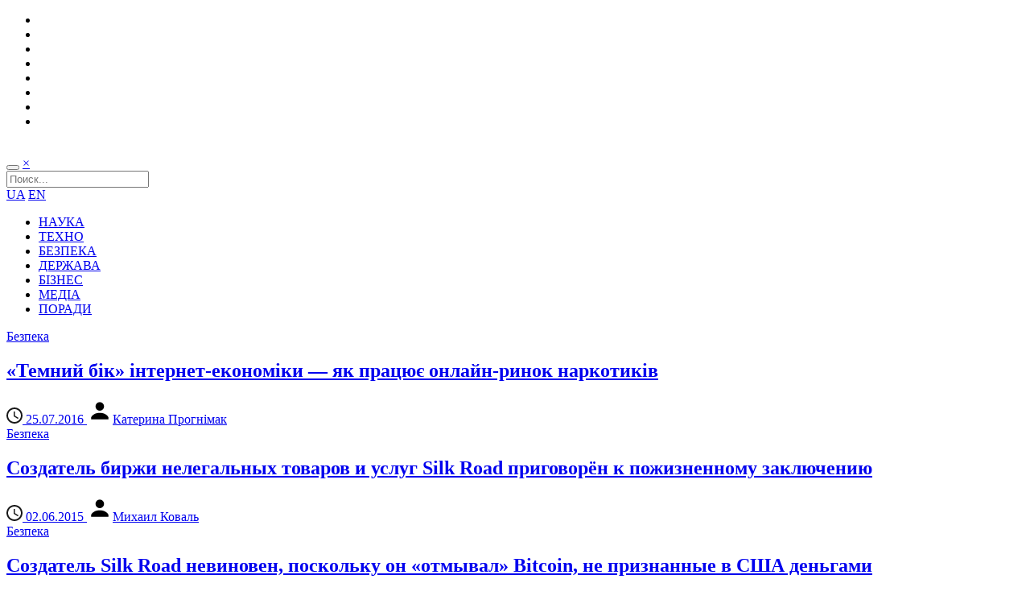

--- FILE ---
content_type: text/html; charset=UTF-8
request_url: https://www.imena.ua/blog/tag/%D1%80%D0%BE%D1%81%D1%81-%D1%83%D0%B8%D0%BB%D1%8C%D1%8F%D0%BC-%D1%83%D0%BB%D1%8C%D0%B1%D1%80%D0%B8%D1%85%D1%82/
body_size: 6182
content:
<!DOCTYPE html>
<html>
<head>
    <meta charset="UTF-8" />
    <meta name="viewport" content="user-scalable=0,width=device-width,initial-scale=1" />
    <meta name="theme-color" content="#218fcf">
    <meta name="msapplication-navbutton-color" content="#218fcf">

    <link href="https://fonts.googleapis.com/css?family=Open+Sans:400,700,300&subset=latin,cyrillic" rel="stylesheet" type="text/css" />
    <title>Росс Уильям Ульбрихт &#8211; Blog Imena.UA</title>
<link rel='dns-prefetch' href='//s.w.org' />
<link rel="alternate" type="application/rss+xml" title="Blog Imena.UA &raquo; стрічка" href="https://www.imena.ua/blog/feed/" />
<link rel="alternate" type="application/rss+xml" title="Blog Imena.UA &raquo; Канал коментарів" href="https://www.imena.ua/blog/comments/feed/" />
<link rel="alternate" type="application/rss+xml" title="Blog Imena.UA &raquo; Росс Уильям Ульбрихт Канал теґу" href="https://www.imena.ua/blog/tag/%d1%80%d0%be%d1%81%d1%81-%d1%83%d0%b8%d0%bb%d1%8c%d1%8f%d0%bc-%d1%83%d0%bb%d1%8c%d0%b1%d1%80%d0%b8%d1%85%d1%82/feed/" />
<link rel='stylesheet' id='wp-block-library-css'  href='https://www.imena.ua/blog/wp-includes/css/dist/block-library/style.min.css?ver=5.5.16' type='text/css' media='all' />
<link rel='stylesheet' id='main-style-css'  href='https://www.imena.ua/blog/wp-content/themes/imena-ua/style.css?ver=5' type='text/css' media='' />
<link rel="https://api.w.org/" href="https://www.imena.ua/blog/wp-json/" /><link rel="alternate" type="application/json" href="https://www.imena.ua/blog/wp-json/wp/v2/tags/3934" /><link rel="EditURI" type="application/rsd+xml" title="RSD" href="https://www.imena.ua/blog/xmlrpc.php?rsd" />
<link rel="wlwmanifest" type="application/wlwmanifest+xml" href="https://www.imena.ua/blog/wp-includes/wlwmanifest.xml" /> 
<meta name="generator" content="WordPress 5.5.16" />
<!-- There is no amphtml version available for this URL. -->
        <meta property="og:url" content="https://www.imena.ua/blog/" />
    <meta property="og:image" content="https://www.imena.ua/blog/wp-content/themes/imena-ua/i/soc.png" />
    <meta property="og:title" content="Blog.Imena.UA" />
    <meta property="og:description" content="Интернет-издание Blog.Imena.UA пишет о главных именах и компаниях в мире технологий, науки и IT в Украине и мире" />

    <meta name="twitter:card" content="summary">
    <meta name="twitter:site" content="https://www.imena.ua/blog/">
    <meta name="twitter:title" content="Blog.Imena.UA">
    <meta name="twitter:description" content="Интернет-издание Blog.Imena.UA пишет о главных именах и компаниях в мире технологий, науки и IT в Украине и мире">
    <meta name="twitter:image" content="https://www.imena.ua/blog/wp-content/themes/imena-ua/i/soc.png">

    <meta itemprop="name" content="Blog.Imena.UA"/>
    <meta itemprop="description" content="Интернет-издание Blog.Imena.UA пишет о главных именах и компаниях в мире технологий, науки и IT в Украине и мире"/>
    <meta itemprop="image" content="https://www.imena.ua/blog/wp-content/themes/imena-ua/i/soc.png"/>

    <meta name="title" content="Blog.Imena.UA" />
    <meta name="description" content="Интернет-издание Blog.Imena.UA пишет о главных именах и компаниях в мире технологий, науки и IT в Украине и мире" />
    <link rel="image_src" href="https://www.imena.ua/blog/wp-content/themes/imena-ua/i/soc.png" />

        <link rel="icon" type="image/png" href="https://www.imena.ua/blog/wp-content/themes/imena-ua/i/icons/16.png" sizes="16x16">
    <link rel="icon" type="image/png" href="https://www.imena.ua/blog/wp-content/themes/imena-ua/i/icons/32.png" sizes="32x32">
    <link rel="icon" type="image/png" href="https://www.imena.ua/blog/wp-content/themes/imena-ua/i/icons/96.png" sizes="96x96">

    <link rel="apple-touch-icon" sizes="57x57" href="https://www.imena.ua/blog/wp-content/themes/imena-ua/i/icons/57.png">
    <link rel="apple-touch-icon" sizes="60x60" href="https://www.imena.ua/blog/wp-content/themes/imena-ua/i/icons/60.png">
    <link rel="apple-touch-icon" sizes="72x72" href="https://www.imena.ua/blog/wp-content/themes/imena-ua/i/icons/72.png">
    <link rel="apple-touch-icon" sizes="76x76" href="https://www.imena.ua/blog/wp-content/themes/imena-ua/i/icons/76.png">
    <link rel="apple-touch-icon" sizes="114x114" href="https://www.imena.ua/blog/wp-content/themes/imena-ua/i/icons/114.png">
    <link rel="apple-touch-icon" sizes="120x120" href="https://www.imena.ua/blog/wp-content/themes/imena-ua/i/icons/120.png">
    <link rel="apple-touch-icon" sizes="144x144" href="https://www.imena.ua/blog/wp-content/themes/imena-ua/i/icons/144.png">
    <link rel="apple-touch-icon" sizes="152x152" href="https://www.imena.ua/blog/wp-content/themes/imena-ua/i/icons/152.png">

    <meta name="msapplication-TileColor" content="#ffffff">
    <meta name="msapplication-TileImage" content="https://www.imena.ua/blog/wp-content/themes/imena-ua/i/icons/144.png">
</head>
<body class="archive tag tag-3934">
<div class="layout">
    <div class="bg">
        <header>
            <div class="reducer ovh">
                <ul class="social ovh">
                    <li class="social-facebook">
                        <a href="https://www.facebook.com/blogimenaua" title="Мы в Facebook"></a>
                    </li>
                    <li class="social-twitter">
                        <a href="https://twitter.com/blogImenaUA" title="Мы в Twitter"></a>
                    </li>
                    <li class="social-google">
                        <a href="https://plus.google.com/104691137743921911525/posts" title="Мы в Google Plus"></a>
                    </li>
                    <li class="social-youtube">
                        <a href="https://www.youtube.com/user/blogImenaUA" title="Посмотреть видео"></a>
                    </li>
                    <li class="social-rss">
                        <a href="https://www.imena.ua/blog/feed/" title="Подписаться на RSS"></a>
                    </li>
                    <li class="social-vk">
                        <a href="https://vk.com/blogimenaua" title="Мы ВКонтакте"></a>
                    </li>
                    <li class="social-foursquare">
                        <a href="https://ru.foursquare.com/v/imenaua/4e00442f6365ba98ee3312e2" title="Зайти к нам в гости"></a>
                    </li>
                    <li class="social-mail">
                        <a href="mailto:info@blog.imena.ua" title="Написать нам письмо"></a>
                    </li>
                </ul>
                <a class="logo" href="https://www.imena.ua/blog"><img src="https://www.imena.ua/blog/wp-content/themes/imena-ua/i/blogImena_logo2.png" alt=""/></a>
            </div>
        </header>
        <div class="reducer">
            <nav class="ovh">
                <div class="search_form hidden">
                    <form action="https://www.imena.ua/blog/" class="searchform" method="get" role="Поиск">
                        <div class="clearfix">
                            <div class="search_form_btns">
                                <button type="submit" class="searchsubmit search_icon"></button>
                                <a href="#" class="search_form_close">&times;</a>
                            </div>
                            <div class="search_form_fld">
                                <input type="text" class="s" name="s" placeholder="Поиск...">
                            </div>
                        </div>
                    </form>
                </div>
                <div class="mainnav_r">
                    <a href="https://www.imena.ua/blog/category/ukr/">UA</a>
                    <a href="https://www.imena.ua/blog/category/en/">EN</a>
                    <a class="search_btn search_icon" href="#"></a>
                </div>
                <div class="mega-menu-toggle"></div>
                <ul class="main_navigation ovh">
                    <li><a title="Факти та історії зі світу науки" href="https://www.imena.ua/blog/category/science/">НАУКА</a></li>
					<li><a title="Світ пристроїв, гаджетів, технічних новинок" href="https://www.imena.ua/blog/category/technology/">ТЕХНО</a></li>
                    <li><a title="Армія та захист даних" href="https://www.imena.ua/blog/category/security/">БЕЗПЕКА</a></li>
					<li><a title="Все про e-government" href="https://www.imena.ua/blog/category/state-laws/">ДЕРЖАВА</a></li>
                    <li><a title="Все про ІТ-бізнес" href="https://www.imena.ua/blog/category/business/">БІЗНЕС</a></li>
                    <li><a title="Головне про нові і старі медіа" href="https://www.imena.ua/blog/category/media/">МЕДІА</a></li>
                    <li><a title="Книги, підкасти та інше" href="https://www.imena.ua/blog/category/tips/">ПОРАДИ</a></li>

                </ul>
            </nav>
        </div>
        <section>
<div class="ovh reducer">
        <div class="l">
                    <div class="loop_article_block">
                                    <article id="post-175965" class="loop_article entry ovh cat-17 ">
                                                    <div class="entry-image">
                                <a class="entry-category" href="http://www.imena.ua/blog/category/security/">Безпека</a>
                                <a class="entry-img" href="https://www.imena.ua/blog/light-on-the-dark-web/" style="background: url('https://www.imena.ua/blog/wp-content/uploads/2016/07/lamp-1388411_960_720_021960584.jpg') 50% 0 / cover no-repeat;"></a>
                            </div>
                                                    <div class="entry-main">
                            <h2 class="entry-title">
                                <a href="https://www.imena.ua/blog/light-on-the-dark-web/">«Темний бік» інтернет-економіки — як працює онлайн-ринок наркотиків</a>
                            </h2>
                            <div class="entry-meta">
                            <span class="entry-date">
                                <a href="https://www.imena.ua/blog/light-on-the-dark-web/">
                                    <svg class="icon-time" xmlns:sketch="http://www.bohemiancoding.com/sketch/ns" xmlns:xlink="http://www.w3.org/1999/xlink" height="20" width="20" version="1.1" viewBox="0 0 20 20" id="time" y="0"><title/><desc/><g id="time-Page-1" fill-rule="evenodd"><g id="time-Icons-Device" fill-opacity=".9" transform="translate(-44)"><g id="time-access-time" transform="translate(44)"><path id="time-Shape" d="m10 0c-5.5 0-10 4.5-10 10s4.5 10 10 10 10-4.5 10-10-4.5-10-10-10zm0 18c-4.4 0-8-3.6-8-8s3.6-8 8-8 8 3.6 8 8-3.6 8-8 8zm0.5-13h-1.5v6l5.2 3.2 0.8-1.3-4.5-2.7v-5.2z"/></g></g></g></svg>
                                    <time datetime="2016-07-25 15:39:02">25.07.2016</time>
                                </a>
                            </span>
                                <span class="vcard">
                                <a href="https://www.imena.ua/blog/author/katprognimak/" title="Записи автора Катерина Прогнімак" rel="author"><svg class="icon-user" xmlns:xlink="http://www.w3.org/1999/xlink" id="user" xml:space="preserve" viewBox="0 0 24 24" version="1.0" enable-background="new 0 0 24 24" width="32" height="32" y="20"><circle cy="8" cx="12" r="4"/><path d="m12 14c-6.1 0-8 4-8 4v2h16v-2s-1.9-4-8-4z"/></svg>Катерина Прогнімак</a>                            </span>
                            </div>
                        </div>
                    </article>
                                    <article id="post-137661" class="loop_article entry ovh cat-17 ">
                                                    <div class="entry-image">
                                <a class="entry-category" href="http://www.imena.ua/blog/category/security/">Безпека</a>
                                <a class="entry-img" href="https://www.imena.ua/blog/silk-road-mastermind-jailed-for-life/" style="background: url('https://www.imena.ua/blog/wp-content/uploads/2015/06/dprfakeids-e1433231196395.jpg') 50% 0 / cover no-repeat;"></a>
                            </div>
                                                    <div class="entry-main">
                            <h2 class="entry-title">
                                <a href="https://www.imena.ua/blog/silk-road-mastermind-jailed-for-life/">Создатель биржи нелегальных товаров и услуг Silk Road приговорён к пожизненному заключению</a>
                            </h2>
                            <div class="entry-meta">
                            <span class="entry-date">
                                <a href="https://www.imena.ua/blog/silk-road-mastermind-jailed-for-life/">
                                    <svg class="icon-time" xmlns:sketch="http://www.bohemiancoding.com/sketch/ns" xmlns:xlink="http://www.w3.org/1999/xlink" height="20" width="20" version="1.1" viewBox="0 0 20 20" id="time" y="0"><title/><desc/><g id="time-Page-1" fill-rule="evenodd"><g id="time-Icons-Device" fill-opacity=".9" transform="translate(-44)"><g id="time-access-time" transform="translate(44)"><path id="time-Shape" d="m10 0c-5.5 0-10 4.5-10 10s4.5 10 10 10 10-4.5 10-10-4.5-10-10-10zm0 18c-4.4 0-8-3.6-8-8s3.6-8 8-8 8 3.6 8 8-3.6 8-8 8zm0.5-13h-1.5v6l5.2 3.2 0.8-1.3-4.5-2.7v-5.2z"/></g></g></g></svg>
                                    <time datetime="2015-06-02 16:00:53">02.06.2015</time>
                                </a>
                            </span>
                                <span class="vcard">
                                <a href="https://www.imena.ua/blog/author/koval/" title="Записи автора Михаил Коваль" rel="author"><svg class="icon-user" xmlns:xlink="http://www.w3.org/1999/xlink" id="user" xml:space="preserve" viewBox="0 0 24 24" version="1.0" enable-background="new 0 0 24 24" width="32" height="32" y="20"><circle cy="8" cx="12" r="4"/><path d="m12 14c-6.1 0-8 4-8 4v2h16v-2s-1.9-4-8-4z"/></svg>Михаил Коваль</a>                            </span>
                            </div>
                        </div>
                    </article>
                                    <article id="post-105579" class="loop_article entry ovh cat-17 ">
                                                    <div class="entry-image">
                                <a class="entry-category" href="http://www.imena.ua/blog/category/security/">Безпека</a>
                                <a class="entry-img" href="https://www.imena.ua/blog/cant-be-guilty-of-money-laundering/" style="background: url('https://www.imena.ua/blog/wp-content/uploads/2014/04/pt_1904_4972_o.jpg') 50% 0 / cover no-repeat;"></a>
                            </div>
                                                    <div class="entry-main">
                            <h2 class="entry-title">
                                <a href="https://www.imena.ua/blog/cant-be-guilty-of-money-laundering/">Создатель Silk Road невиновен, поскольку он «отмывал» Bitcoin, не признанные в США деньгами</a>
                            </h2>
                            <div class="entry-meta">
                            <span class="entry-date">
                                <a href="https://www.imena.ua/blog/cant-be-guilty-of-money-laundering/">
                                    <svg class="icon-time" xmlns:sketch="http://www.bohemiancoding.com/sketch/ns" xmlns:xlink="http://www.w3.org/1999/xlink" height="20" width="20" version="1.1" viewBox="0 0 20 20" id="time" y="0"><title/><desc/><g id="time-Page-1" fill-rule="evenodd"><g id="time-Icons-Device" fill-opacity=".9" transform="translate(-44)"><g id="time-access-time" transform="translate(44)"><path id="time-Shape" d="m10 0c-5.5 0-10 4.5-10 10s4.5 10 10 10 10-4.5 10-10-4.5-10-10-10zm0 18c-4.4 0-8-3.6-8-8s3.6-8 8-8 8 3.6 8 8-3.6 8-8 8zm0.5-13h-1.5v6l5.2 3.2 0.8-1.3-4.5-2.7v-5.2z"/></g></g></g></svg>
                                    <time datetime="2014-04-02 14:44:57">02.04.2014</time>
                                </a>
                            </span>
                                <span class="vcard">
                                <a href="https://www.imena.ua/blog/author/blog-imena-team/" title="Записи автора Редакція Blog Imena.UA" rel="author"><svg class="icon-user" xmlns:xlink="http://www.w3.org/1999/xlink" id="user" xml:space="preserve" viewBox="0 0 24 24" version="1.0" enable-background="new 0 0 24 24" width="32" height="32" y="20"><circle cy="8" cx="12" r="4"/><path d="m12 14c-6.1 0-8 4-8 4v2h16v-2s-1.9-4-8-4z"/></svg>Редакція Blog Imena.UA</a>                            </span>
                            </div>
                        </div>
                    </article>
                                    <article id="post-91167" class="loop_article entry ovh cat-17 ">
                                                    <div class="entry-image">
                                <a class="entry-category" href="http://www.imena.ua/blog/category/security/">Безпека</a>
                                <a class="entry-img" href="https://www.imena.ua/blog/one-person-for-silk-road-bitcoin/" style="background: url('https://www.imena.ua/blog/wp-content/uploads/2013/12/ulbricht_linkedin-660x278.png') 50% 0 / cover no-repeat;"></a>
                            </div>
                                                    <div class="entry-main">
                            <h2 class="entry-title">
                                <a href="https://www.imena.ua/blog/one-person-for-silk-road-bitcoin/">Владелец Silk Road может оказаться создателем виртуальной валюты Bitcoin</a>
                            </h2>
                            <div class="entry-meta">
                            <span class="entry-date">
                                <a href="https://www.imena.ua/blog/one-person-for-silk-road-bitcoin/">
                                    <svg class="icon-time" xmlns:sketch="http://www.bohemiancoding.com/sketch/ns" xmlns:xlink="http://www.w3.org/1999/xlink" height="20" width="20" version="1.1" viewBox="0 0 20 20" id="time" y="0"><title/><desc/><g id="time-Page-1" fill-rule="evenodd"><g id="time-Icons-Device" fill-opacity=".9" transform="translate(-44)"><g id="time-access-time" transform="translate(44)"><path id="time-Shape" d="m10 0c-5.5 0-10 4.5-10 10s4.5 10 10 10 10-4.5 10-10-4.5-10-10-10zm0 18c-4.4 0-8-3.6-8-8s3.6-8 8-8 8 3.6 8 8-3.6 8-8 8zm0.5-13h-1.5v6l5.2 3.2 0.8-1.3-4.5-2.7v-5.2z"/></g></g></g></svg>
                                    <time datetime="2013-12-02 13:50:08">02.12.2013</time>
                                </a>
                            </span>
                                <span class="vcard">
                                <a href="https://www.imena.ua/blog/author/blog-imena-team/" title="Записи автора Редакція Blog Imena.UA" rel="author"><svg class="icon-user" xmlns:xlink="http://www.w3.org/1999/xlink" id="user" xml:space="preserve" viewBox="0 0 24 24" version="1.0" enable-background="new 0 0 24 24" width="32" height="32" y="20"><circle cy="8" cx="12" r="4"/><path d="m12 14c-6.1 0-8 4-8 4v2h16v-2s-1.9-4-8-4z"/></svg>Редакція Blog Imena.UA</a>                            </span>
                            </div>
                        </div>
                    </article>
                                    <article id="post-81612" class="loop_article entry ovh cat-17 ">
                                                    <div class="entry-image">
                                <a class="entry-category" href="http://www.imena.ua/blog/category/security/">Безпека</a>
                                <a class="entry-img" href="https://www.imena.ua/blog/silk-road-closed/" style="background: url('https://www.imena.ua/blog/wp-content/uploads/2013/10/047432-screenshot-of-the-silk-road-website1.jpg') 50% 0 / cover no-repeat;"></a>
                            </div>
                                                    <div class="entry-main">
                            <h2 class="entry-title">
                                <a href="https://www.imena.ua/blog/silk-road-closed/">Власти США закрыли Silk Road и арестовали его владельца</a>
                            </h2>
                            <div class="entry-meta">
                            <span class="entry-date">
                                <a href="https://www.imena.ua/blog/silk-road-closed/">
                                    <svg class="icon-time" xmlns:sketch="http://www.bohemiancoding.com/sketch/ns" xmlns:xlink="http://www.w3.org/1999/xlink" height="20" width="20" version="1.1" viewBox="0 0 20 20" id="time" y="0"><title/><desc/><g id="time-Page-1" fill-rule="evenodd"><g id="time-Icons-Device" fill-opacity=".9" transform="translate(-44)"><g id="time-access-time" transform="translate(44)"><path id="time-Shape" d="m10 0c-5.5 0-10 4.5-10 10s4.5 10 10 10 10-4.5 10-10-4.5-10-10-10zm0 18c-4.4 0-8-3.6-8-8s3.6-8 8-8 8 3.6 8 8-3.6 8-8 8zm0.5-13h-1.5v6l5.2 3.2 0.8-1.3-4.5-2.7v-5.2z"/></g></g></g></svg>
                                    <time datetime="2013-10-03 10:30:06">03.10.2013</time>
                                </a>
                            </span>
                                <span class="vcard">
                                <a href="https://www.imena.ua/blog/author/blog-imena-team/" title="Записи автора Редакція Blog Imena.UA" rel="author"><svg class="icon-user" xmlns:xlink="http://www.w3.org/1999/xlink" id="user" xml:space="preserve" viewBox="0 0 24 24" version="1.0" enable-background="new 0 0 24 24" width="32" height="32" y="20"><circle cy="8" cx="12" r="4"/><path d="m12 14c-6.1 0-8 4-8 4v2h16v-2s-1.9-4-8-4z"/></svg>Редакція Blog Imena.UA</a>                            </span>
                            </div>
                        </div>
                    </article>
                            </div>
                </div>
    <div class="r">
        <aside>
	<section class="widget">                <a href="https://www.imena.ua/"><img src="https://www.imena.ua/blog/wp-content/uploads/2017/10/banner_300x300.jpg" alt=""/></a>
        </section><section class="widget">            <h2><span>КОРИСНЕ ВІД «ІНТЕРНЕТ ІНВЕСТ»</span></h2>
        <ul><li class="cat-4445"><div class="block-content entry-main" style="padding-left: 0;padding-right: 0;"><h4 class="block-heading"><a href="https://www.imena.ua/blog/alexander-olshansky-about-the-future/">Александр Ольшанский о будущем. Прогнозы и тренды</a></h4><div class="block-meta"><div class="entry-meta">
                            <span class="entry-date updated">
                                <a href="https://www.imena.ua/blog/alexander-olshansky-about-the-future/">
                                    <svg class="icon-time" xmlns:sketch="http://www.bohemiancoding.com/sketch/ns" xmlns:xlink="http://www.w3.org/1999/xlink" height="20" width="20" version="1.1" viewBox="0 0 20 20" id="time" y="0"><title/><desc/><g id="time-Page-1" fill-rule="evenodd"><g id="time-Icons-Device" fill-opacity=".9" transform="translate(-44)"><g id="time-access-time" transform="translate(44)"><path id="time-Shape" d="m10 0c-5.5 0-10 4.5-10 10s4.5 10 10 10 10-4.5 10-10-4.5-10-10-10zm0 18c-4.4 0-8-3.6-8-8s3.6-8 8-8 8 3.6 8 8-3.6 8-8 8zm0.5-13h-1.5v6l5.2 3.2 0.8-1.3-4.5-2.7v-5.2z"/></g></g></g></svg>
                                    <time datetime="2020-03-12 10:30:50">12.03.2020</time>
                                </a>
                            </span>
                            <span class="vcard"><a href="https://www.imena.ua/blog/author/blog-imena-team/" title="Записи автора Редакція Blog Imena.UA" rel="author"><svg class="icon-user" xmlns:xlink="http://www.w3.org/1999/xlink" id="user" xml:space="preserve" viewBox="0 0 24 24" version="1.0" enable-background="new 0 0 24 24" width="32" height="32" y="20"><circle cy="8" cx="12" r="4"/><path d="m12 14c-6.1 0-8 4-8 4v2h16v-2s-1.9-4-8-4z"/></svg>Редакція Blog Imena.UA</a></span>
                        </div></div><div class="clear"></div></div></li><li class="cat-4445"><div class="block-content entry-main" style="padding-left: 0;padding-right: 0;"><h4 class="block-heading"><a href="https://www.imena.ua/blog/city-of-the-future-at-iforum-2019/">Місто Майбутнього на iForum 2019</a></h4><div class="block-meta"><div class="entry-meta">
                            <span class="entry-date updated">
                                <a href="https://www.imena.ua/blog/city-of-the-future-at-iforum-2019/">
                                    <svg class="icon-time" xmlns:sketch="http://www.bohemiancoding.com/sketch/ns" xmlns:xlink="http://www.w3.org/1999/xlink" height="20" width="20" version="1.1" viewBox="0 0 20 20" id="time" y="0"><title/><desc/><g id="time-Page-1" fill-rule="evenodd"><g id="time-Icons-Device" fill-opacity=".9" transform="translate(-44)"><g id="time-access-time" transform="translate(44)"><path id="time-Shape" d="m10 0c-5.5 0-10 4.5-10 10s4.5 10 10 10 10-4.5 10-10-4.5-10-10-10zm0 18c-4.4 0-8-3.6-8-8s3.6-8 8-8 8 3.6 8 8-3.6 8-8 8zm0.5-13h-1.5v6l5.2 3.2 0.8-1.3-4.5-2.7v-5.2z"/></g></g></g></svg>
                                    <time datetime="2019-05-25 13:30:12">25.05.2019</time>
                                </a>
                            </span>
                            <span class="vcard"><a href="https://www.imena.ua/blog/author/elena/" title="Записи автора Олена Мусієнко" rel="author"><svg class="icon-user" xmlns:xlink="http://www.w3.org/1999/xlink" id="user" xml:space="preserve" viewBox="0 0 24 24" version="1.0" enable-background="new 0 0 24 24" width="32" height="32" y="20"><circle cy="8" cx="12" r="4"/><path d="m12 14c-6.1 0-8 4-8 4v2h16v-2s-1.9-4-8-4z"/></svg>Олена Мусієнко</a></span>
                        </div></div><div class="clear"></div></div></li></ul></section><section class="widget">            <h2><span>ПРО ЩО ГОВОРЯТЬ</span></h2>
        <ul><li class="cat-5941"><div class="block-content entry-main" style="padding-left: 0;padding-right: 0;"><h4 class="block-heading"><a href="https://www.imena.ua/blog/which-professions-can-be-single/">Самотність — люди яких професій під загрозою?</a></h4><div class="block-meta"><div class="entry-meta">
                            <span class="entry-date updated">
                                <a href="https://www.imena.ua/blog/which-professions-can-be-single/">
                                    <svg class="icon-time" xmlns:sketch="http://www.bohemiancoding.com/sketch/ns" xmlns:xlink="http://www.w3.org/1999/xlink" height="20" width="20" version="1.1" viewBox="0 0 20 20" id="time" y="0"><title/><desc/><g id="time-Page-1" fill-rule="evenodd"><g id="time-Icons-Device" fill-opacity=".9" transform="translate(-44)"><g id="time-access-time" transform="translate(44)"><path id="time-Shape" d="m10 0c-5.5 0-10 4.5-10 10s4.5 10 10 10 10-4.5 10-10-4.5-10-10-10zm0 18c-4.4 0-8-3.6-8-8s3.6-8 8-8 8 3.6 8 8-3.6 8-8 8zm0.5-13h-1.5v6l5.2 3.2 0.8-1.3-4.5-2.7v-5.2z"/></g></g></g></svg>
                                    <time datetime="2020-02-25 13:30:53">25.02.2020</time>
                                </a>
                            </span>
                            <span class="vcard"><a href="https://www.imena.ua/blog/author/elena/" title="Записи автора Олена Мусієнко" rel="author"><svg class="icon-user" xmlns:xlink="http://www.w3.org/1999/xlink" id="user" xml:space="preserve" viewBox="0 0 24 24" version="1.0" enable-background="new 0 0 24 24" width="32" height="32" y="20"><circle cy="8" cx="12" r="4"/><path d="m12 14c-6.1 0-8 4-8 4v2h16v-2s-1.9-4-8-4z"/></svg>Олена Мусієнко</a></span>
                        </div></div><div class="clear"></div></div></li><li class="cat-5941"><div class="block-content entry-main" style="padding-left: 0;padding-right: 0;"><h4 class="block-heading"><a href="https://www.imena.ua/blog/why-tesla-batteries-wont-work-for-air-taxis/">Проблеми розвитку: чому акумулятори все ще не замінили керосин в авіагалузі?</a></h4><div class="block-meta"><div class="entry-meta">
                            <span class="entry-date updated">
                                <a href="https://www.imena.ua/blog/why-tesla-batteries-wont-work-for-air-taxis/">
                                    <svg class="icon-time" xmlns:sketch="http://www.bohemiancoding.com/sketch/ns" xmlns:xlink="http://www.w3.org/1999/xlink" height="20" width="20" version="1.1" viewBox="0 0 20 20" id="time" y="0"><title/><desc/><g id="time-Page-1" fill-rule="evenodd"><g id="time-Icons-Device" fill-opacity=".9" transform="translate(-44)"><g id="time-access-time" transform="translate(44)"><path id="time-Shape" d="m10 0c-5.5 0-10 4.5-10 10s4.5 10 10 10 10-4.5 10-10-4.5-10-10-10zm0 18c-4.4 0-8-3.6-8-8s3.6-8 8-8 8 3.6 8 8-3.6 8-8 8zm0.5-13h-1.5v6l5.2 3.2 0.8-1.3-4.5-2.7v-5.2z"/></g></g></g></svg>
                                    <time datetime="2018-11-26 13:30:20">26.11.2018</time>
                                </a>
                            </span>
                            <span class="vcard"><a href="https://www.imena.ua/blog/author/phil/" title="Записи автора Олег Пилипенко" rel="author"><svg class="icon-user" xmlns:xlink="http://www.w3.org/1999/xlink" id="user" xml:space="preserve" viewBox="0 0 24 24" version="1.0" enable-background="new 0 0 24 24" width="32" height="32" y="20"><circle cy="8" cx="12" r="4"/><path d="m12 14c-6.1 0-8 4-8 4v2h16v-2s-1.9-4-8-4z"/></svg>Олег Пилипенко</a></span>
                        </div></div><div class="clear"></div></div></li></ul></section><section class="widget">            <h2><span>МИ ЧИТАЄМО</span></h2>
        <ul><li class="cat-5940"><div class="block-content entry-main" style="padding-left: 0;padding-right: 0;"><h4 class="block-heading"><a href="https://www.imena.ua/blog/books-for-the-summer-from-bill-gates/">Добірка книг на літо від Білла Гейтса</a></h4><div class="block-meta"><div class="entry-meta">
                            <span class="entry-date updated">
                                <a href="https://www.imena.ua/blog/books-for-the-summer-from-bill-gates/">
                                    <svg class="icon-time" xmlns:sketch="http://www.bohemiancoding.com/sketch/ns" xmlns:xlink="http://www.w3.org/1999/xlink" height="20" width="20" version="1.1" viewBox="0 0 20 20" id="time" y="0"><title/><desc/><g id="time-Page-1" fill-rule="evenodd"><g id="time-Icons-Device" fill-opacity=".9" transform="translate(-44)"><g id="time-access-time" transform="translate(44)"><path id="time-Shape" d="m10 0c-5.5 0-10 4.5-10 10s4.5 10 10 10 10-4.5 10-10-4.5-10-10-10zm0 18c-4.4 0-8-3.6-8-8s3.6-8 8-8 8 3.6 8 8-3.6 8-8 8zm0.5-13h-1.5v6l5.2 3.2 0.8-1.3-4.5-2.7v-5.2z"/></g></g></g></svg>
                                    <time datetime="2024-06-14 10:30:18">14.06.2024</time>
                                </a>
                            </span>
                            <span class="vcard"><a href="https://www.imena.ua/blog/author/elena/" title="Записи автора Олена Мусієнко" rel="author"><svg class="icon-user" xmlns:xlink="http://www.w3.org/1999/xlink" id="user" xml:space="preserve" viewBox="0 0 24 24" version="1.0" enable-background="new 0 0 24 24" width="32" height="32" y="20"><circle cy="8" cx="12" r="4"/><path d="m12 14c-6.1 0-8 4-8 4v2h16v-2s-1.9-4-8-4z"/></svg>Олена Мусієнко</a></span>
                        </div></div><div class="clear"></div></div></li><li class="cat-5940"><div class="block-content entry-main" style="padding-left: 0;padding-right: 0;"><h4 class="block-heading"><a href="https://www.imena.ua/blog/rebooting-ai-building-artificial-intelligence/">Що почитати на вихідних? Огляд книги «Штучний інтелект: перезавантаження» Гері Маркуса та Ернеста Девіса</a></h4><div class="block-meta"><div class="entry-meta">
                            <span class="entry-date updated">
                                <a href="https://www.imena.ua/blog/rebooting-ai-building-artificial-intelligence/">
                                    <svg class="icon-time" xmlns:sketch="http://www.bohemiancoding.com/sketch/ns" xmlns:xlink="http://www.w3.org/1999/xlink" height="20" width="20" version="1.1" viewBox="0 0 20 20" id="time" y="0"><title/><desc/><g id="time-Page-1" fill-rule="evenodd"><g id="time-Icons-Device" fill-opacity=".9" transform="translate(-44)"><g id="time-access-time" transform="translate(44)"><path id="time-Shape" d="m10 0c-5.5 0-10 4.5-10 10s4.5 10 10 10 10-4.5 10-10-4.5-10-10-10zm0 18c-4.4 0-8-3.6-8-8s3.6-8 8-8 8 3.6 8 8-3.6 8-8 8zm0.5-13h-1.5v6l5.2 3.2 0.8-1.3-4.5-2.7v-5.2z"/></g></g></g></svg>
                                    <time datetime="2021-11-26 10:30:51">26.11.2021</time>
                                </a>
                            </span>
                            <span class="vcard"><a href="https://www.imena.ua/blog/author/elena/" title="Записи автора Олена Мусієнко" rel="author"><svg class="icon-user" xmlns:xlink="http://www.w3.org/1999/xlink" id="user" xml:space="preserve" viewBox="0 0 24 24" version="1.0" enable-background="new 0 0 24 24" width="32" height="32" y="20"><circle cy="8" cx="12" r="4"/><path d="m12 14c-6.1 0-8 4-8 4v2h16v-2s-1.9-4-8-4z"/></svg>Олена Мусієнко</a></span>
                        </div></div><div class="clear"></div></div></li></ul></section><section class="widget">            <h2><span>ТЕЛЕКОМ</span></h2>
        <ul><li class="cat-8"><div class="block-content entry-main" style="padding-left: 0;padding-right: 0;"><h4 class="block-heading"><a href="https://www.imena.ua/blog/how-the-internet-is-organized/">Як влаштований інтернет та чому він називається глобальною мережею</a></h4><div class="block-meta"><div class="entry-meta">
                            <span class="entry-date updated">
                                <a href="https://www.imena.ua/blog/how-the-internet-is-organized/">
                                    <svg class="icon-time" xmlns:sketch="http://www.bohemiancoding.com/sketch/ns" xmlns:xlink="http://www.w3.org/1999/xlink" height="20" width="20" version="1.1" viewBox="0 0 20 20" id="time" y="0"><title/><desc/><g id="time-Page-1" fill-rule="evenodd"><g id="time-Icons-Device" fill-opacity=".9" transform="translate(-44)"><g id="time-access-time" transform="translate(44)"><path id="time-Shape" d="m10 0c-5.5 0-10 4.5-10 10s4.5 10 10 10 10-4.5 10-10-4.5-10-10-10zm0 18c-4.4 0-8-3.6-8-8s3.6-8 8-8 8 3.6 8 8-3.6 8-8 8zm0.5-13h-1.5v6l5.2 3.2 0.8-1.3-4.5-2.7v-5.2z"/></g></g></g></svg>
                                    <time datetime="2023-03-29 10:30:48">29.03.2023</time>
                                </a>
                            </span>
                            <span class="vcard"><a href="https://www.imena.ua/blog/author/elena/" title="Записи автора Олена Мусієнко" rel="author"><svg class="icon-user" xmlns:xlink="http://www.w3.org/1999/xlink" id="user" xml:space="preserve" viewBox="0 0 24 24" version="1.0" enable-background="new 0 0 24 24" width="32" height="32" y="20"><circle cy="8" cx="12" r="4"/><path d="m12 14c-6.1 0-8 4-8 4v2h16v-2s-1.9-4-8-4z"/></svg>Олена Мусієнко</a></span>
                        </div></div><div class="clear"></div></div></li><li class="cat-8"><div class="block-content entry-main" style="padding-left: 0;padding-right: 0;"><h4 class="block-heading"><a href="https://www.imena.ua/blog/leap-from-5g-to-6g/">Стрибок від 5G до 6G. Коли, навіщо та що це даcть?</a></h4><div class="block-meta"><div class="entry-meta">
                            <span class="entry-date updated">
                                <a href="https://www.imena.ua/blog/leap-from-5g-to-6g/">
                                    <svg class="icon-time" xmlns:sketch="http://www.bohemiancoding.com/sketch/ns" xmlns:xlink="http://www.w3.org/1999/xlink" height="20" width="20" version="1.1" viewBox="0 0 20 20" id="time" y="0"><title/><desc/><g id="time-Page-1" fill-rule="evenodd"><g id="time-Icons-Device" fill-opacity=".9" transform="translate(-44)"><g id="time-access-time" transform="translate(44)"><path id="time-Shape" d="m10 0c-5.5 0-10 4.5-10 10s4.5 10 10 10 10-4.5 10-10-4.5-10-10-10zm0 18c-4.4 0-8-3.6-8-8s3.6-8 8-8 8 3.6 8 8-3.6 8-8 8zm0.5-13h-1.5v6l5.2 3.2 0.8-1.3-4.5-2.7v-5.2z"/></g></g></g></svg>
                                    <time datetime="2022-08-18 10:30:34">18.08.2022</time>
                                </a>
                            </span>
                            <span class="vcard"><a href="https://www.imena.ua/blog/author/elena/" title="Записи автора Олена Мусієнко" rel="author"><svg class="icon-user" xmlns:xlink="http://www.w3.org/1999/xlink" id="user" xml:space="preserve" viewBox="0 0 24 24" version="1.0" enable-background="new 0 0 24 24" width="32" height="32" y="20"><circle cy="8" cx="12" r="4"/><path d="m12 14c-6.1 0-8 4-8 4v2h16v-2s-1.9-4-8-4z"/></svg>Олена Мусієнко</a></span>
                        </div></div><div class="clear"></div></div></li></ul></section></aside>
    </div>
</div>
        </section>
        <div class="footer_spacer"></div>
        <footer>
            <div class="reducer ovh">
                <div class="l ovh">
                    При поддержке<br/>
                    <a href="https://www.imena.ua/"><img src="/blog/wp-content/uploads/2015/12/imena.svg" alt="Регистратор доменных имен imena.ua"></a>
                    <a href="https://mirohost.net/"><img src="/blog/wp-content/uploads/2015/12/mirohost.svg" alt="Хостинг провайдер mirohost.net"></a>
                    <a href="http://olshansky.ua/"><img src="/blog/wp-content/uploads/2015/12/olshansky.svg" alt="Цифровое консалтинговое агенство Ольшанский и партнеры"></a>
                </div>
                <div class="r ovh">
                    <ul>
                        <li><a href="/blog/adv/">Реклама</a></li>
                        <li><a href="/blog/about/">Контакты</a></li>
                        <li><a href="/blog/projects/">Спецпроекты</a></li>
                    </ul>
                    Изображения:
                    <a class="imgs" href="http://pixabay.com" target="blank">Pixabay.com</a>
                    <a class="imgs" href="https://picjumbo.com" target="blank">Picjumbo</a>
                    <br>
                    <span>© 2015 — 2026 | Blog Imena.UA</span>
                </div>
            </div>
        </footer>
    </div>
</div>
<!-- W3TC-include-js-head -->
<script type='text/javascript' src='https://www.imena.ua/blog/wp-includes/js/jquery/jquery.js' id='jquery-js'></script>
<script type='text/javascript' src='https://www.imena.ua/blog/wp-content/themes/imena-ua/js/scripts.js' id='scripts-js'></script>
<script type='text/javascript' src='https://www.imena.ua/blog/wp-includes/js/wp-embed.min.js?ver=5.5.16' id='wp-embed-js'></script>

<!-- Google Tag Manager -->
<noscript><iframe src="//www.googletagmanager.com/ns.html?id=GTM-MFR6BN" height="0" width="0" style="display:none;visibility:hidden"></iframe></noscript>
<script>(function(w,d,s,l,i){w[l]=w[l]||[];w[l].push({'gtm.start':
new Date().getTime(),event:'gtm.js'});var f=d.getElementsByTagName(s)[0],
j=d.createElement(s),dl=l!='dataLayer'?'&l='+l:'';j.async=true;j.src=
'//www.googletagmanager.com/gtm.js?id='+i+dl;f.parentNode.insertBefore(j,f);
})(window,document,'script','dataLayer','GTM-MFR6BN');</script>
<!-- End Google Tag Manager -->
<div class="scroll-back-to-top-wrapper"><span class="scroll-back-to-top-inner"></span></div>
</body>
</html>
